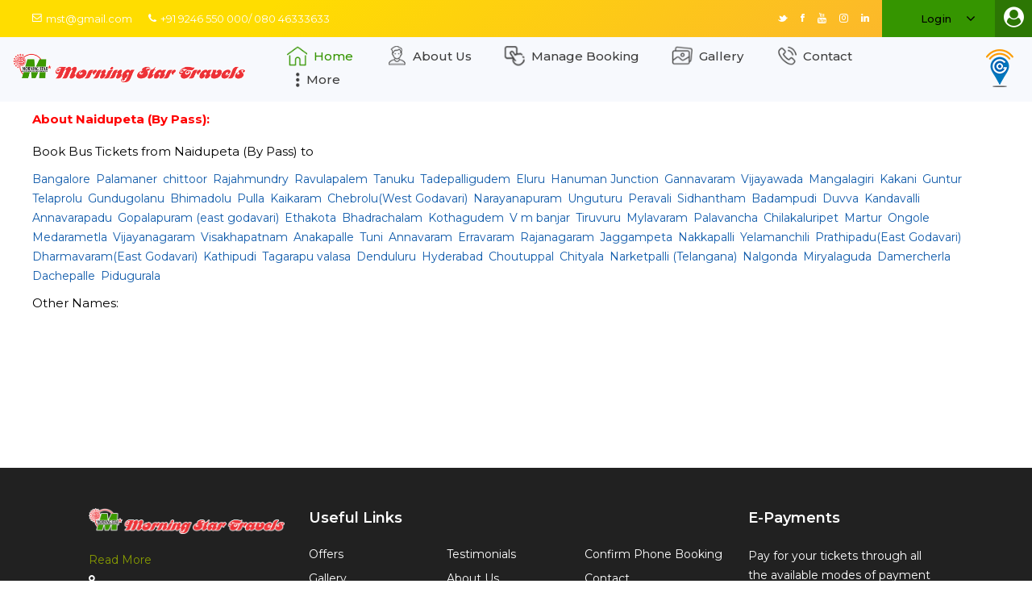

--- FILE ---
content_type: text/html; charset=utf-8
request_url: https://www.morningstartravels.in/bus-travel/cms_theme_mst/book-tickets-online/9/Book-Naidupeta%20(By%20Pass)-Bus-Tickets
body_size: 74648
content:
<!DOCTYPE html>
<html lang="en">
  <head>
    <link rel="amphtml" href="http://www.morningstartravels.in/bus-travel/cms_theme_mst/book-tickets-online/9/Book-Naidupeta%20(By%20Pass)-Bus-Tickets"> 
  	<link rel="shortcut icon" href="https://gst-contracts.s3.amazonaws.com/uploads/bcc/cms/asset/avatar/37121/fav-icon.png" type="image/png" />
    <meta http-equiv="Content-Type" content="text/html; charset=utf-8" />
		<title>Book Naidupeta (By Pass) Bus Tickets </title>
    <meta http-equiv="Content-Type" content="text/html; charset=_charset" />
    <meta name="author" content="" />
    <meta name="description" content="Get list of all Buses from Naidupeta (By Pass), Get list of all Buses to Naidupeta (By Pass), Online Bus tickets, Book Bus Tickets, Online reservation from morningstartravels.in" />
    <meta name="keywords" content="Book Naidupeta (By Pass) Bus Tickets, Online Bus Tickets to Naidupeta (By Pass), Naidupeta (By Pass) Bus Tickets, Online Bus Tickets from Naidupeta (By Pass)" />
    <meta name="robots" content="index,follow" />
    <meta name="distribution" content="global" />
    <meta name="rating" content="general" />
    <meta name="viewport" content="width=1024" />
      <meta property="og:type" content="website" /> 
    <meta property="og:title" content="Morning Star Travels Online Bus Ticket Booking | Morning Star Bus" 
    /> 
    <meta property="og:description" content="Morning Star Travels brings an amazing bus booking offer to all it&#39;s customers. It&#39;s 10% Paytm Cashback and flat 5% discount on online bus ticket booking. So, stop thinking and start booking. Morning Star Bus offers bus service in Hyderabad, Guntur, Bangalore, Chennai, Pondicherry, Nellore and various other cities" /> 
    <meta property="og:url" content="https://www.morningstartravels.in/" /> 
    <meta property="og:site_name" content="Morning Star Travels" /> 
    <meta name="twitter:card" content="summary" /> 
    <meta name="twitter:description" content="Morning Star Travels brings an amazing bus booking offer to all it&#39;s customers. It&#39;s 10% Paytm Cashback and flat 5% discount on online bus ticket booking. So, stop thinking and start booking. Morning Star Bus offers bus service in Hyderabad, Guntur, Bangalore, Chennai, Pondicherry, Nellore and various other cities" /> 
    <meta name="twitter:title" content="Morning Star Travels Online Bus Ticket Booking | Morning Star Bus" 
    /> 
     <link href="https://fonts.googleapis.com/css?family=Poppins:100,100i,200,200i,300,300i,400,400i,500,600,700,700i,800,800i,900" rel="stylesheet">
     <link media="all" rel="stylesheet" href="https://maxcdn.bootstrapcdn.com/font-awesome/4.7.0/css/font-awesome.min.css">
    <link rel="stylesheet" href="//cdn-css1-cf-ind.ticketsimply.net/assets/jquery-lib-8bb7aec31c5e88586131e0daba57fce82267cc8579ff71b08fadf7562731b1e4.css" media="all" />

  	<link rel="stylesheet" href="//cdn-css2-cf-ind.ticketsimply.net/assets/print-46dff0de2f693febb99722d5098a086f866c9e471a898483e67be79b9081525d.css" media="print" />


    <!-- DNS prefetch -->
<link rel="dns-prefetch" href="//cdn-css0-cf-ind.ticketsimply.net" /><link rel="dns-prefetch" href="//cdn-css1-cf-ind.ticketsimply.net" /><link rel="dns-prefetch" href="//cdn-css2-cf-ind.ticketsimply.net" /><link rel="dns-prefetch" href="//cdn-js0-cf-ind.ticketsimply.net" /><link rel="dns-prefetch" href="//cdn-js1-cf-ind.ticketsimply.net" /><link rel="dns-prefetch" href="//cdn-js2-cf-ind.ticketsimply.net" /><link rel="dns-prefetch" href="//cdn-assets0-cf-ind.ticketsimply.net" /><link rel="dns-prefetch" href="//cdn-assets1-cf-ind.ticketsimply.net" /><link rel="dns-prefetch" href="//cdn-assets2-cf-ind.ticketsimply.net" />


<script>
if (!Array.prototype.indexOf)
{
  Array.prototype.indexOf = function(elt /*, from*/)
  {
    var len = this.length;

    var from = Number(arguments[1]) || 0;
    from = (from < 0)
         ? Math.ceil(from)
         : Math.floor(from);
    if (from < 0)
      from += len;

    for (; from < len; from++)
    {
      if (from in this &&
          this[from] === elt)
        return from;
    }
    return -1;
  };
}
</script>
<meta name="csrf-param" content="authenticity_token" />
<meta name="csrf-token" content="UPmeFv_O_pYqUYMxVqTm-WoyAUOYgQ2_zEmf_hm92Gl8uN-lfcWQrIQDKmxo2xohwUKo57bgQEZvv7GbLxEatA" />
<script src="//cdn-js2-cf-ind.ticketsimply.net/assets/jquery-lib-e4fc29cbf74415ace6ff64a24945e2aa053dca7fd83576e837f0ddc247d67631.js"></script>

    <link rel="stylesheet" href="//cdn-css0-cf-ind.ticketsimply.net/assets/bootstrap_public_www/admin_index-5b6e177c7a67c915bdb461d24150ce237d981ad151e0a51b60f4959f05be1a4e.css" media="screen" />
    <script src="//cdn-js2-cf-ind.ticketsimply.net/assets/public_app-8aa8e4247ead50b38ae7d9fb5d9dfa13e0056b4f523d00357596012743c501bb.js"></script>  
  

<script>

function generatePincodeForm(){
  var html = ""
  var type ='"pincode_no"'
  customer_state_value =''
      customer_city_value=''
      customer_pin_value=''
      var pincode_mandatory = false 
      html='<h5 class="ps-header col-md-12" style="padding: 0px 0px 3px;"><b>Please Enter Your Residential Location Details</b><a href="javascript:void(0)" style="padding-left:10px" data-toggle="tooltip" data-placement="top" data-container="body" class="fa fa-question-circle" title= "As per the Govt new Gst Rule-46 passengers are mandated to provide their residential State, City and Pincode details for the Bookings."  tabindex="-1" alt="Info"></a></h5>'
      html += "<input class='col-md-3 form-control input-sm enter-key' type='text' maxlength='6' value='"+ customer_pin_value +"'placeholder='Pin code' name='customer[pin_code]' id='customer_pin_code' onkeypress='return isNumber(event)', onchange='return changeState(this.value,"+type+");' data-pas-other-field='pincode' required ="+ pincode_mandatory +">&nbsp;"
      var state_mandatory = true 
      html += "<select class='form-control input-sm enter-key col-md-3'name='customer_state_key' id='customer_state_key' required ="+ state_mandatory +">"
      html += "<option value=''>Please select a State</option>"
      options = [["Andaman And Nicobar Islands","Andaman And Nicobar Islands"],["Andhra Pradesh","Andhra Pradesh"],["Arunachal Pradesh","Arunachal Pradesh"],["Assam","Assam"],["Bihar","Bihar"],["Chandigarh","Chandigarh"],["Chhattisgarh","Chhattisgarh"],["Delhi","Delhi"],["Goa","Goa"],["Gujarat","Gujarat"],["Haryana","Haryana"],["Himachal Pradesh","Himachal Pradesh"],["Jammu And Kashmir","Jammu And Kashmir"],["Jharkhand","Jharkhand"],["Karnataka","Karnataka"],["Kerala","Kerala"],["Ladakh","Ladakh"],["Lakshadweep","Lakshadweep"],["Madhya Pradesh","Madhya Pradesh"],["Maharashtra","Maharashtra"],["Manipur","Manipur"],["Meghalaya","Meghalaya"],["Mizoram","Mizoram"],["Nagaland","Nagaland"],["Odisha","Odisha"],["Puducherry","Puducherry"],["Punjab","Punjab"],["Rajasthan","Rajasthan"],["Sikkim","Sikkim"],["Tamil Nadu","Tamil Nadu"],["Telangana","Telangana"],["The Dadra And Nagar Haveli And Daman And Diu","The Dadra And Nagar Haveli And Daman And Diu"],["Tripura","Tripura"],["Uttar Pradesh","Uttar Pradesh"],["Uttarakhand","Uttarakhand"],["West Bengal","West Bengal"]]
      for (i=0; i<options.length; i++) {
        html += "<option value='"+options[i][0]+"'>"+options[i][0]+"</option>" 
      }
      html +="</select>&nbsp;"
      var city_mandatory = false
      html += "<input class='form-control input-sm enter-key col-md-3' type='text' maxlength='16' placeholder='City' name='customer_city_key' id='customer_city_key' data-pas-other-field='city' value ='"+ customer_city_value +"'required ="+ city_mandatory +">&nbsp;"
      $("#passenger_details_with_pincode").html(html)
}	

var locale_global = 'en';
var convert_money_for_spanish = 'false'
var convert_money_for_indonesia = "false"
var currency_symbol = "₹"
var passenger_category_fare_index_list = ["1", "3", "7", "10", "13", "16", "19", "22", "25","28","31","34"];
var passenger_category_cmsn_index_list = ["2", "4", "8", "11", "14", "17","20", "23", "26","29","32","35"];
var passenger_category_tieup_index_list = ["5", "6", "9", "12", "15", "18","21", "24", "27","30","33","36"];
// TODO31
// function onload_banner() {
//   $$("#body")[0].insert({ top: $('#new_updates_div').innerHTML });
// }
// function hide_banner(){
//   $('#alert_banner').hide();
// }
//window.onload = onload_banner;

	window.inactiveCount = 0;
	window.inactiveSecondsCount = 900;

	function closeInactive(){
	  if( document.visibilityState === "hidden" ){
	    inactiveCount += 1
	    if( inactiveCount == inactiveSecondsCount ){
	      window.close();
	    }
	  } else if ( document.visibilityState === "visible" ){
	    inactiveCount = 0
	  }
	  setTimeout(function(){
	    closeInactive();
	  }, 1000);
	}


</script>

<!-- // Ajax form submit is not working in rails5,so added below code -->
	<meta name="csrf-param" content="authenticity_token" />
<meta name="csrf-token" content="Jwv2VIZd5_ZnIxk0JKwe56Sp9eG4UKF4vG3eKDRKtgELSrfnBFaJzMlxsGka0-I_D9lcRZYx7IEfm_BNAuZ03A" />
<link rel="canonical" href="http://www.morningstartravels.in/bus-travel/cms_theme_mst/book-tickets-online/9/Book-Naidupeta%20(By%20Pass)-Bus-Tickets">
  <script src="//cdn-js2-cf-ind.ticketsimply.net/assets/locale/ts_l10n_en-212e2c104ebdddd1ef5b34c75553f50878d2df5018fea8b1edb6c297361ab936.js"></script>


<script type="text/javascript">
   // var BTX_DATE_FORMAT = 'Y/m/d'; // '%d/%m/%Y';
   // var BTX_DATETIME_FORMAT = 'Y/m/d ' + 'H:i:s A'; // '%d/%m/%Y %I:%M:%S %p';
   var current_date_format = '%d/%m/%Y'
   var setting_date_format = 'd/m/Y'
</script>

<!-- Using Yahoo UI library:: Hack for IE fixed select box width -->
<!--[if gte IE 5]>
	<script src="/assets/common_app/yahoo_ui_selectbox_width_hack/yahoo_2_0_0_b3.js" type="text/javascript"></script>
	<script src="/assets/common_app/yahoo_ui_selectbox_width_hack/event_2_0_0_b3.js" type="text/javascript"></script>
	<script src="/assets/common_app/yahoo_ui_selectbox_width_hack/dom_2_0_2_b3.js" type="text/javascript"></script>
	<script src="/assets/common_app/yahoo_ui_selectbox_width_hack/ie_select_width_fix.js" type="text/javascript"></script> 
<![endif]-->

<!--[if IE]>
<![endif]-->
<!--[if IE 7]>
    <link rel="stylesheet" href="//cdn-css1-cf-ind.ticketsimply.net/assets/bootstrap_public_www/ie7-88558980b0543ad37c1e55beca18efb8937e870da7b4ecd217e22d43e5781008.css" media="all" />
    <link rel="stylesheet" href="//cdn-css2-cf-ind.ticketsimply.net/assets/bootstrap_public_www/font-awesome-ie7-082240f395e1d501780a7ce99975fa60731f1e4f740d6d2374ad1dc0d59e0e04.css" media="all" />
<![endif]-->
<!--[if IE 8]>
  <link rel="stylesheet" href="//cdn-css0-cf-ind.ticketsimply.net/assets/bootstrap_public_www/ie8-a9b5e12828dee8b690a8e12c79656afd44cce82e8c66cdcd7595563d18734b0c.css" media="all" />
<![endif]-->
<script type='text/javascript'> var customerId='IC409261';</script>

<style>
	#tw_content .input-group{
		display: block !important;
	}
</style>
<script type="text/javascript">
var rumMOKey='a5d01450840a82badb0343e08b6551b2';(function(){if(window.performance && window.performance.timing && window.performance.navigation) {var site24x7_rum_beacon=document.createElement('script');site24x7_rum_beacon.async=true;site24x7_rum_beacon.setAttribute('src','//static.site24x7rum.com/beacon/site24x7rum-min.js?appKey='+rumMOKey);document.getElementsByTagName('head')[0].appendChild(site24x7_rum_beacon);}})(window)
</script>
 <!-- TODO31 -->
<link rel="stylesheet" href="//cdn-css1-cf-ind.ticketsimply.net/assets/bootstrap_public_default/admin_index-684723ab1e3e2b1d0a754a8b02d742df13cecc27000d4439bf7059409da2a1c2.css" media="all" />
<!-- <link rel="stylesheet" href="https://cdnjs.cloudflare.com/ajax/libs/font-awesome/4.5.0/css/font-awesome.css" /> -->

  <link rel="stylesheet" href="//cdn-css1-cf-ind.ticketsimply.net/assets/cms_theme_mst/stylesheets/global-bcd74eba789dccc3878b35ee24ad4e31c497378202e13e12a4f3d8f5292265b7.css" media="screen" />
  <link rel="stylesheet" href="//cdn-css0-cf-ind.ticketsimply.net/assets/cms_theme_mst/stylesheets/listnav-0859343705d21ee006c703b0c660fb8f21c3b7f739fff8c5927800905757425c.css" media="screen" />
  <script src="//cdn-js1-cf-ind.ticketsimply.net/assets/cms_theme_mst/javascripts/jquery-listnav-6c414b11da6fa5e3b2e2da1690da75c6b1127b2df0c6fcb0375a2db62ba1eebc.js"></script>  
<link rel="stylesheet" href="//cdn-css1-cf-ind.ticketsimply.net/assets/cms_theme_mst/stylesheets/font-awesome-5-2ee73acb89bda82164c0d8bb716f6df780830d140dea45fa1c75f203609698b7.css" media="screen" />
    <!--[if lte IE 6]>
      <style type="text/css">
      	#body-content #left_bar { border:2px solid #eee; width:172px; margin-right:0; }
      	#body-content div.right_bar { position:relative; top:0px; right:0px; margin:0px; width:746px; }
        .tcell { 	font-size:10px; font-weight:bold; height:27px; width:35px; }
		#ts_pub_nav ul {margin-left: 370px;}
		.ubercolortabs ul {margin: 29px 0 0 3px;    padding: 0;}
        /*#main-content #search-results { font-family:Tahoma; margin-left:10px; width:500px;  }*/
      </style>
    <![endif]-->

    <!--[if IE 7]>
      <style type="text/css">
        #body-content div.right_bar { position:relative; top:0px; right:0; margin:0px; width:735px; }
        .tcell { 	font-size:10px; font-weight:bold; height:27px; width:35px; }
        /*#body-content div.right_bar { width:746px; }*/
        .clearfix {clear: both; height: 40px;}
		#agent {  margin-top: -98px;    position: relative;    right: 10px;    text-align: center;    top: 7px;}
      </style>
    <![endif]-->
    <script type="text/javascript">
/*schedule & source to destination page*/
function initDatePickers( minDate, dateFormat ){
    $("#searchbus_depart").datepicker({
    minDate: new Date(),
    dateFormat : dateFormat,
  });
  $("#searchbus_depart").datepicker("option", "minDate", minDate);
}
</script>
    
      <script>
    (function(i,s,o,g,r,a,m){i['GoogleAnalyticsObject']=r;i[r]=i[r]||function(){
    (i[r].q=i[r].q||[]).push(arguments)},i[r].l=1*new Date();a=s.createElement(o),
    m=s.getElementsByTagName(o)[0];a.async=1;a.src=g;m.parentNode.insertBefore(a,m)
    })(window,document,'script','//www.google-analytics.com/analytics.js','ga');
    ga('create', 'UA-108747330-1', 'auto');
    ga('send', 'pageview');
  </script>
  <script type='application/ld+json'> 
    {
      "@context": "http://www.schema.org",
      "@type": "WebSite",
      "name": " Morning Star Travels",
      "alternateName": " Morning Star Travels",
      "url": "http://www.morningstartravels.in/"
    }
   </script> 

    <style type="text/css">
table td,
table th {
    text-align: center;
}
iframe,
img{
    max-width: 100%;
}
a,
abbr,
acronym,
address,
applet,
b,
big,
blockquote,
body,
caption,
center,
fieldset,
font,
form,
h1,
h2,
h3,
h4,
h5,
h6,
html,
i,
iframe,
label,
li,
ol,
table,
tbody,
td,
tfoot,
th,
thead,
tr,
tt,
ul {
    background: 0 0;
    border: 0;
    margin: 0;
    outline: 0;
    padding: 0;
    vertical-align: baseline;
}

body,
pre {
    background-color: #fff;
}

a img,
table {
    border: none;
}

ol,
pre,
ul {
    margin: 15px 0;
}

del {
    text-decoration: line-through;
}

table {
    border-collapse: collapse;
    border-spacing: 0;
    vertical-align: middle;
    width: 100%;
}

table th {
    border: 0;
    padding: 5px 7px;
}

table td {
    padding: 5px 10px;
}
img {
    height: auto;
}

.clearfix:after,
.clearfix:before {
    content: " ";
    display: table;
}

.clear:after {
    clear: both;
    content: "";
    display: block;
}

html {
    overflow-y: scroll!important;
}

body {
    font-family: Poppins, sans-serif;
    font-size: 14px;
    line-height: 1.714285714285714em;
    font-weight: 400;
    color: #505050;
    overflow-x: hidden!important;
    -webkit-font-smoothing: antialiased;
}

h1 {
    font-size: 65px;
    line-height: 1.092307692307692em;
    font-weight: 600;
}

h2 {
    font-size: 40px;
    line-height: 1.15em;
    font-weight: 600;
}

h3 {
    font-size: 30px;
    line-height: 1.2em;
    font-weight: 600;
}

h4 {
    font-size: 22px;
    line-height: 1.272727272727273em;
    font-weight: 600;
}

blockquote>*,
h1 a,
h2 a,
h3 a,
h4 a,
h5 a,
h6 a {
    font-family: inherit;
    letter-spacing: inherit;
    text-transform: inherit;
}

h5 {
    font-size: 18px;
    line-height: 1.333333333333333em;
    font-weight: 600;
}

h6 {
    font-size: 14px;
    line-height: 1.428571428571429em;
    font-weight: 600;
}

h1,
h2,
h3,
h4,
h5,
h6 {
    color: #212121;
    margin: 25px 0;
}

h1 a,
h2 a,
h3 a,
h4 a,
h5 a,
h6 a {
    color: inherit;
    font-size: inherit;
    font-weight: inherit;
    font-style: inherit;
    line-height: inherit;
}

a:hover,
h1 a:hover,
h2 a:hover,
h3 a:hover,
h4 a:hover,
h5 a:hover,
h6 a:hover,
p a:hover {
    color: #359500;
}

a,
p a {
    color: #212121;
    text-decoration: none;
    -webkit-transition: color .2s ease-out;
    -moz-transition: color .2s ease-out;
    transition: color .2s ease-out;
}

p {
    margin: 10px 0;
}

input[type=submit] {
    -webkit-appearance: none;
}

ol,
ul {
    list-style-position: inside;
}

ol ol,
ol ul,
ul ol,
ul ul {
    margin: 0;
    padding: 0 0 0 15px;
}

table tbody tr,
table thead tr {
    border: 1px solid #d4d3d3;
}

table tbody th {
    border-right: 1px solid #d4d3d3;
}
.sticky {
    opacity: 1;
}

.qodef-full-width {
    z-index: 100;
    position: relative;
}
.qodef-vertical-align-containers .qodef-position-left-inner,
.qodef-vertical-align-containers .qodef-position-right-inner {
    display: inline-block;
    vertical-align: middle;
}
.qodef-grid {
    margin: 0 auto;
    width: 1100px;
}

.qodef-vertical-align-containers {
    position: relative;
    width: 100%;
    height: 100%;
    padding: 0 20px;
    box-sizing: border-box;
}
.qodef-owl-slider .owl-carousel .owl-item img,
.qodef-parallax-row-holder {
    -webkit-transform: translateZ(0);
}
.qodef-vertical-align-containers .qodef-position-left {
    position: relative;
    height: 100%;
    float: left;
    z-index: 2;
}
.qodef-vertical-align-containers .qodef-position-right {
    position: relative;
    height: 100%;
    float: right;
    text-align: right;
    z-index: 2;
        cursor: pointer;
}

.qodef-vertical-align-containers .qodef-position-right.qodef-has-widget .qodef-position-right-inner {
    height: 100%;
}

.qodef-vertical-align-containers .qodef-position-left:before,
.qodef-vertical-align-containers .qodef-position-right:before {
    content: "";
    height: 100%;
    display: inline-block;
    vertical-align: middle;
    margin-right: 0;
}
.qodef-no-space .qodef-outer-space {
    margin: 0;
}

.qodef-no-space .qodef-outer-space .qodef-item-space {
    padding: 0;
    margin: 0;
}

.qodef-no-space.qodef-disable-bottom-space{
    margin-bottom: 0;
}
.qodef-tiny-space .qodef-outer-space {
    margin: 0 -3px;
}

.qodef-tiny-space .qodef-outer-space .qodef-item-space {
    padding: 0 3px;
    margin: 0 0 6px;
}

.qodef-tiny-space.qodef-disable-bottom-space {
    margin-bottom: -6px;
}
.qodef-small-space .qodef-outer-space {
    margin: 0 -10px;
}

.qodef-small-space .qodef-outer-space .qodef-item-space {
    padding: 0 10px;
    margin: 0 0 20px;
}

.qodef-small-space.qodef-disable-bottom-space {
    margin-bottom: -20px;
}
.qodef-normal-space .qodef-outer-space {
    margin: 0 -15px;
}

.qodef-normal-space .qodef-outer-space .qodef-item-space {
    padding: 0 15px;
    margin: 0 0 30px;
}

.qodef-normal-space.qodef-disable-bottom-space {
    margin-bottom: -30px;
}
.qodef-medium-space .qodef-outer-space {
    margin: 0 -20px;
}

.qodef-medium-space .qodef-outer-space .qodef-item-space {
    padding: 0 20px;
    margin: 0 0 40px;
}

.qodef-medium-space.qodef-disable-bottom-space {
    margin-bottom: -40px;
}

.qodef-grid-list .qodef-item-space {
    position: relative;
    display: inline-block;
    /*width: 100%;*/
    vertical-align: top;
    box-sizing: border-box;
    margin-top:30px;
}


.qodef-grid-col-3:after,
.qodef-grid-col-3:before,
.qodef-grid-row:after,
.qodef-grid-row:before {
    content: " ";
    display: table;
}

.qodef-grid-list:not(.qodef-one-columns) .qodef-item-space {
    float: left;
}

.qodef-grid-list.qodef-one-columns .qodef-item-space,
.qodef-grid-list.qodef-one-columns .qodef-masonry-grid-sizer {
    width: 100%;
}
.qodef-grid-row {
    margin-left: -15px;
    margin-right: -15px;
}

.qodef-grid-row:after {
    clear: both;
}
.qodef-grid-col-3 {
    min-height: 1px;
    padding-left: 15px;
    padding-right: 15px;
    position: relative;
    box-sizing: border-box;
}
.qodef-grid-col-3 {
    float: left;
    width: 25%;
}

.qodef-grid-col-3:after {
    clear: both;
}

@media only screen and (max-width:1024px) {
    .qodef-grid-col-3 {
        width: 100%;
        float: none;
    }
}
.qodef-grid-col-6 {
    position: relative;
    float: left;
    width: 50%;
    min-height: 1px;
    padding-left: 15px;
    padding-right: 15px;
    box-sizing: border-box;
}

.qodef-grid-col-6:after,
.qodef-grid-col-6:before {
    content: " ";
    display: table;
}

.qodef-grid-col-6:after {
    clear: both;
}

@media only screen and (max-width:1024px) {
    .qodef-grid-col-6 {
        width: 100%;
        float: none;
    }
}


.widget {
    margin: 0 0 35px;
}
.widget .qodef-widget-title {
    margin: 0 0 14px;
}
.widget ul {
    padding: 0;
    margin: 0;
    list-style: none;
}
.widget ul li {
    margin: 0 0 10px;
}
.widget ul li:last-child {
    margin: 0;
}
.widget.widget_text img {
    display: block;
}
.widget.widget_media_image {
    margin-bottom: 20px;
}
.widget.widget_media_image .qodef-widget-title {
    margin-bottom: 32px;
}
.widget.widget_media_image a,
.widget.widget_media_image img {
    display: block;
}
.widget.qodef-blog-list-widget .qodef-widget-title {
    margin-bottom: 29px;
}
.qodef-top-bar .widget {
    margin: 0;
}
.qodef-page-footer .qodef-icon-widget-holder {
    width: 100%;
    color: #fff;
}
.qodef-page-footer .qodef-icon-widget-holder:hover {
    color: #359500;
}
.qodef-page-footer .qodef-icon-widget-holder .icon_mail_alt {
    margin-top: -3px;
}
.qodef-page-footer .widget {
    margin-bottom: 25px;
    color: #b1b2b2;
}
.qodef-page-footer .widget.qodef-blog-list-widget .qodef-post-title {
    color: #a9a9a9;
    font-weight: 400;
}
.qodef-page-footer .widget.qodef-blog-list-widget .qodef-post-title a {
    color: inherit;
}
.qodef-page-footer .widget.qodef-blog-list-widget .qodef-post-title a:hover {
    color: #359500;
}
.qodef-page-footer .widget.qodef-blog-list-widget .qodef-post-info-date a {
    color: #fff;
}
.qodef-page-footer .widget.qodef-blog-list-widget .qodef-post-info-date a:hover {
    color: #359500;
}
.qodef-page-footer .widget.widget_media_image {
    margin-bottom: 20px;
}
.qodef-page-footer .widget:last-child {
    margin: 0!important;
}
.qodef-page-footer .widget .qodef-widget-title {
    color: #fff;
    margin: 0 0 23px;
}
.qodef-page-footer .widget a {
    color: #fff;
}
.qodef-page-footer .widget a:hover {
    color: #359500;
}
.qodef-page-footer .qodef-footer-bottom-holder .widget_text a {
    color: #fff;
}
.qodef-page-footer .qodef-footer-bottom-holder .widget_text a:hover {
    color: #359500;
}
.qodef-top-bar a {
    color: #fff;
}
.qodef-top-bar a:hover {
    color: #359500;
}
.qodef-top-bar .qodef-icon-widget-holder {
    color: #fff;
    margin-left: 20px;
}
.qodef-top-bar .qodef-icon-widget-holder .qodef-icon-element,
.qodef-top-bar .qodef-icon-widget-holder:hover .qodef-icon-text {
    color: #ffffff;
}
.qodef-top-bar .qodef-icon-widget-holder .icon_mail_alt {
    margin-top: -3px;
}
.qodef-top-bar .widget {
    display: inline-block;
    vertical-align: middle;
    margin: 0;
}
.qodef-top-bar .widget p,
.qodef-top-bar .widget.widget_text {
    margin: 0;
}

.widget_icl_lang_sel_widget {
    position: relative;
    display: inline-block;
    vertical-align: middle;
}

.widget_icl_lang_sel_widget img {
    position: relative;
    display: inline-block!important;
    vertical-align: middle;
    top: -1px;
    padding-right: 6px;
}

.widget_icl_lang_sel_widget .wpml-ls-legacy-dropdown{
    position: relative;
    display: inline-block;
    vertical-align: middle;
    width: 200px;
    text-align: left;
    box-sizing: border-box;
}

.widget_icl_lang_sel_widget .wpml-ls-legacy-dropdown:hover .wpml-ls-sub-menu {
    padding: 14px 20px 14px 42px;
    height: auto;
    visibility: visible;
    -webkit-transition-delay: 0s;
    -moz-transition-delay: 0s;
    transition-delay: 0s;
}

.widget_icl_lang_sel_widget .wpml-ls-legacy-dropdown:hover .wpml-ls-sub-menu .wpml-ls-item {
    -webkit-transition: .2s .1s;
    -moz-transition: .2s .1s;
    transition: .2s .1s;
    opacity: 1;
}

.widget_icl_lang_sel_widget .wpml-ls-legacy-dropdown .wpml-ls-item-legacy-dropdown{
    padding: 0;
    margin: 0;
}

.widget_icl_lang_sel_widget .wpml-ls-legacy-dropdown .wpml-ls-item-toggle{
    position: relative;
    display: block;
    padding: 9px 20px;
    color: #212121;
    background-color: #fff;
    border: 1px solid #d4d3d3;
    box-sizing: border-box;
}

.widget_icl_lang_sel_widget .wpml-ls-legacy-dropdown .wpml-ls-item-toggle:hover{
    color: #359500;
}

.widget_icl_lang_sel_widget .wpml-ls-legacy-dropdown .wpml-ls-item-toggle:after{
    content: '\33';
    position: absolute;
    top: calc(50% - 8px);
    right: 20px;
    display: block;
    font: normal normal normal 14px/1 FontAwesome;
    font-size: 18px;
    line-height: 1;
    content: "\f107";
}

.widget_icl_lang_sel_widget .wpml-ls-legacy-dropdown .wpml-ls-sub-menu {
    position: absolute;
    top: 100%;
    left: 0;
    width: 100%;
    padding: 0 20px 0 42px;
    margin: 0;
    list-style: none;
    background-color: #359500;
    box-shadow: 0 3px 13px 0 rgba(0, 0, 0, .03);
    border-top: 0;
    z-index: 10;
    height: 0;
    visibility: hidden;
    box-sizing: border-box;
    -webkit-transition: .2s ease-out;
    -moz-transition: .2s ease-out;
    transition: .2s ease-out;
}

.widget_icl_lang_sel_widget .wpml-ls-legacy-dropdown .wpml-ls-sub-menu .wpml-ls-item{
    display: block;
    width: 100%;
    margin: 0;
    padding: 0;
    opacity: 0;
    -webkit-transition: 0s;
    -moz-transition: 0s;
    transition: 0s;
}

.widget_icl_lang_sel_widget .wpml-ls-legacy-dropdown .wpml-ls-sub-menu .wpml-ls-item a{
    display: block;
    padding: 7px 0;
}
.qodef-top-bar .widget_icl_lang_sel_widget .wpml-ls-legacy-dropdown {
    width: 140px;
    text-transform: capitalize;
}

.qodef-top-bar .widget_icl_lang_sel_widget .wpml-ls-legacy-dropdown .wpml-ls-item-toggle {
    padding: 0;
    font-size: 13px;
    line-height: 46px;
    letter-spacing: .01em;
    font-weight: 500;
    text-align: center;
    color: #fff;
    background-color: #359500;
    border: 0;
    text-indent: -6px;
}

.qodef-top-bar .widget_icl_lang_sel_widget .wpml-ls-legacy-dropdown .wpml-ls-item-toggle:after{
    right: 24px;
}

.qodef-top-bar .widget_icl_lang_sel_widget .wpml-ls-legacy-dropdown .wpml-ls-sub-menu .wpml-ls-item a {
    font-size: 13px;
    line-height: 24px;
    font-weight: 500;
    letter-spacing: .01em;
    color: #fff;
}

.qodef-top-bar .widget_icl_lang_sel_widget .wpml-ls-legacy-dropdown .wpml-ls-sub-menu .wpml-ls-item a span {
    position: relative;
}

.qodef-top-bar .widget_icl_lang_sel_widget .wpml-ls-legacy-dropdown .wpml-ls-sub-menu .wpml-ls-item a span:after{
    content: '';
    position: absolute;
    left: 0;
    bottom: 0;
    height: 2px;
    width: 0;
    background-color: currentColor;
    -webkit-transition: width .3s ease-out;
    -moz-transition: width .3s ease-out;
    transition: width .3s ease-out;
}

.qodef-top-bar .widget_icl_lang_sel_widget .wpml-ls-legacy-dropdown .wpml-ls-sub-menu .wpml-ls-item a:hover span:after{
    width: 100%;
}
.qodef-blog-list-holder.qodef-bl-simple .qodef-post-image {
    display: table-cell;
    vertical-align: top;
    width: 136px;
}
.qodef-blog-list-holder.qodef-bl-simple .qodef-bli-content {
    display: table-cell;
    vertical-align: top;
    width: auto;
    padding-left: 25px;
}
.qodef-blog-list-holder .qodef-post-title {
    margin: 0;
}
.qodef-blog-list-holder.qodef-bl-simple .qodef-post-excerpt-holder {
    margin-top: 15px;
}
.qodef-blog-list-holder.qodef-bl-simple .qodef-bli-info {
    margin-top: 19px;
}
.qodef-blog-list-holder .qodef-bli-info>* {
    position: relative;
    display: inline-block;
    vertical-align: top;
    margin-right: 20px;
    color: #212121;
    font-size: 14px;
    line-height: 1.428571428571429em;
    font-weight: 600;
}
.qodef-page-footer {
    z-index: 100;
    box-sizing: border-box;
}
.qodef-page-footer .qodef-footer-top-holder {
    position: relative;
    display: inline-block;
    width: 100%;
    vertical-align: middle;
    background-color: #212121;
    border-top: 0 solid #d4d3d3;
    box-sizing: border-box;
}
.qodef-page-footer .qodef-footer-top-holder .qodef-footer-top-alignment-left {
    text-align: left;
    margin-bottom: 25px;
    color: #fff;
}
.qodef-page-footer .qodef-footer-top-holder .qodef-footer-top-inner {
    box-sizing: border-box;
}
.qodef-page-footer .qodef-footer-top-holder .qodef-footer-top-inner.qodef-full-width {
    padding: 50px 110px 78px;
}
.qodef-page-footer .qodef-footer-bottom-holder {
    position: relative;
    display: inline-block;
    width: 100%;
    vertical-align: middle;
    background-color: #212121;
    border-top: 0 solid #d4d3d3;
    box-sizing: border-box;
}
.qodef-page-footer .qodef-footer-bottom-holder .qodef-footer-bottom-inner {
    box-sizing: border-box;
}
.qodef-page-footer .qodef-footer-bottom-holder .qodef-footer-bottom-inner.qodef-grid {
    padding: 12px 0;
}
.qodef-page-footer .qodef-footer-bottom-holder .qodef-footer-bottom-inner.qodef-full-width {
    padding: 12px 40px;
}
.qodef-logo-wrapper {
    display: inline-block;
    vertical-align: middle;
    line-height: 1;
}
.qodef-logo-wrapper a {
    position: relative;
    display: inline-block;
    vertical-align: top;
    max-width: 100%;
}
.qodef-logo-wrapper a img {
    width: 100%;
    -webkit-transition: opacity .2s ease;
    -moz-transition: opacity .2s ease;
    transition: opacity .2s ease;
}
.qodef-logo-wrapper a img.qodef-normal-logo {
    opacity: 1;
}
.qodef-logo-wrapper a img.qodef-dark-logo {
    opacity: 0;
    -webkit-transform: translateY(-100%);
    -moz-transform: translateY(-100%);
    transform: translateY(-100%);
}
.qodef-logo-wrapper a img.qodef-light-logo {
    opacity: 0;
    -webkit-transform: translateY(-200%);
    -moz-transform: translateY(-200%);
    transform: translateY(-200%);
}
.qodef-search-page-holder,
.qodef-search-page-holder .qodef-search-page-form,
.qodef-top-bar {
    width: 100%;
    vertical-align: middle;
    position: relative;
}
.qodef-top-bar {
    display: inline-block;
    height: 46px;
    font-size: 13px;
    line-height: 1;
    color: #fff;
    background-color: #fbb034;
    background-image: linear-gradient(315deg, #fbb034 0%, #ffdd00 74%);
    box-sizing: border-box;
    z-index: 111;
}
.qodef-top-bar>.qodef-vertical-align-containers {
    padding: 0 0 0 20px;
}
.qodef-top-bar .qodef-vertical-align-containers .qodef-position-left:before,
.qodef-top-bar .qodef-vertical-align-containers .qodef-position-right:before {
    display: none;
}
.qodef-top-bar .qodef-vertical-align-containers .qodef-position-left-inner,
.qodef-top-bar .qodef-vertical-align-containers .qodef-position-right-inner {
    display: -webkit-flex;
    display: flex;
    height: 100%;
    -webkit-align-items: center;
    align-items: center;
}
.qodef-top-bar .qodef-grid {
    height: 100%;
}
.qodef-top-bar .qodef-grid .qodef-vertical-align-containers {
    padding-left: 0;
    padding-right: 0;
}
.qodef-icon-widget-holder,
.qodef-icon-widget-holder>*{
    position: relative;
    display: inline-block;
    vertical-align: middle;
}
.widget.qodef-custom-font-widget,
.widget.qodef-custom-font-widget>* {
    margin: 0;
}
.qodef-icon-widget-holder {
    margin: 0;
}
.qodef-icon-widget-holder>* {
    color: inherit;
    font-size: inherit;
    line-height: inherit;
    font-style: inherit;
    font-weight: inherit;
    letter-spacing: inherit;
    text-transform: inherit;
}
.qodef-icon-widget-holder .qodef-icon-text {
    padding: 0 0 0 5px;
}

.qodef-icon-widget-holder .qodef-icon-text.qodef-no-icon {
    padding: 0;
}
.qodef-social-icon-widget-holder {
    position: relative;
    display: inline-block;
    vertical-align: middle;
    margin: 0;
    font-size: 13px;
    margin: 0 16px 0 0;
}
.qodef-social-icon-widget-holder .qodef-social-icon-widget {
    color: inherit;
    line-height: inherit;
    font-size: inherit;
    font-style: inherit;
    font-weight: inherit;
    letter-spacing: inherit;
}


.list-arrow li{
    width:33.3%;
    float: left;
}
.text-center{
    text-align: center;
}
.qodef-page-footer .qodef-footer-top-holder .qodef-footer-top-inner.qodef-full-width{
    border-bottom: 1px solid #424242;
}

.header-bottom{
    position: relative;
    display: inline-block;
    width: 100%;
    vertical-align: middle;
    margin: 0;
    padding: 0;
    z-index: 110;
    box-sizing: border-box;
    background: #fff;
    line-height: 75px;
    height: 80px;
}
.wrapper{
    position: relative;
    margin:auto !important;
}
.header-bottom ul li a {
    display: inline-block;
    width: 100%;
    vertical-align: top;
    line-height: 25px;
    box-sizing: border-box;

    font-family: 'Montserrat', sans-serif;
    font-weight: 500;
    border-bottom: 3px solid transparent;
    color: #3e3e3e;
    font-size: 15px;
    position: relative;
    text-decoration: none;
    text-transform: capitalize;
    -webkit-transition: all 0s;
    transition: all 0s;
    margin: 0 0 -1px;
}
.header-bottom nav>ul>li.active>a {
    color: #359500;
}
.header-bottom nav {
    position: relative;
    display: inline-block;
    vertical-align: middle;
    height: 100%;
     width: auto; 
}
.header-bottom nav>ul>li {
    position: relative;
    display: -webkit-box;
    display: -webkit-flex;
    display: -ms-flexbox;
    display: flex;
    -webkit-box-align: center;
    -webkit-align-items: center;
    -ms-flex-align: center;
    align-items: center;
    height: 100%;
    padding: 2px 0 0 34px;
    position: relative;
    margin-left: 20px;
    padding-right: 20px;
    float: left;
}
#menu-main-menu{
    margin:0;
}
.header-bottom .has_sub.active:before{
    background-image:url("//cdn-assets2-cf-ind.ticketsimply.net/assets/cms_theme_mst/images/mst-menu-icon-hover-35e793ff232fd62087022033c8f350f5a902bd3052aea01d2b85290c5a2a8bea.png")!important;
}
.header-bottom nav ul .has_sub:before {
    background-image:url("//cdn-assets2-cf-ind.ticketsimply.net/assets/cms_theme_mst/images/mst-menu-icon-ef20ad997d6cf26fcdb5304fc01b09da680aab348a2946fd28cadcd720d0b210.png");
    background-repeat: no-repeat;
    content: '';
    width: 26px;
    height: 30px;
    left: 0;
    position: absolute;
    top:2px;
    background-size: 170px;
    transition: all .5s;
}
.menu_icon2:before {
    background-position: -126px 0;
}
.menu_icon3:before {
    background-position: -96px 0;
}
.menu_icon4:before {
    background-position: -63px 0;
}
.menu_icon5:before {
    background-position: -30px 0;
}
.menu_icon6:before {
    background-position: -152px 0;
}

.header-bottom ul .has_sub:hover:before{
    background-image: url("//cdn-assets2-cf-ind.ticketsimply.net/assets/cms_theme_mst/images/mst-menu-icon-hover-35e793ff232fd62087022033c8f350f5a902bd3052aea01d2b85290c5a2a8bea.png");
    background-repeat: no-repeat;
    content: '';
    width: 26px;
    height: 30px;
    left: 0;
    position: absolute;
    top:2px;
    background-size: 170px;
    transition: all .5s;
}
.header-bottom ul .has_sub:hover a{
    color: #359500;
}
.header-bottom ul ul li a{
    color: #3e3e3e !important;
}
.header-bottom ul li.menu_icon6{
    padding: 2px 0 0 25px !important;
}

.qodef-login-opener i{
    font-size: 25px;
}








/* inner page css */
.innerpage_title{
    color: #161616;
    font-size: 42px;
    line-height: 72px !important;
    margin: 0;
    text-transform: uppercase;
}
.innerpage-header{

    background-size:cover; 
    background-repeat:no-repeat; 
    background-attachment:scroll; 
    background-position:center bottom; 
    height:250px; 
    padding-top:60px; 
    padding-bottom:145px;
}
.page-header_breadcrumbs .breadcrumbs {
    white-space: nowrap;
    text-transform: capitalize;
    letter-spacing: 0;
}
.breadcrumbs a {
    color: #e62225;
}
.page-header_breadcrumbs .divider:before {
    content: "\f105";
    font-family: 'FontAwesome';
    font-size: 16px;
    transition: all .3s ease;
    font-weight: 400;
    display: inline-block;
    vertical-align: top;
}
.page-header_breadcrumbs .divider {
    color: inherit;
    margin: 0 2.5px;
}

.about-sec, .agent-sec {
    padding-bottom: 50px;
}
.inner-page .header-bottom{
    background: #f7f9fd;
}

input:-webkit-autofill~label,
input:-webkit-autofill~.form-validation {
    color: #000!important
}



.qodef-top-bar .qodef-login-register-widget.qodef-user-not-logged-in {
    width: 46px;
    height: 100%;
    background-color: #2c7604;
    text-align: center;
}
.qodef-login-register-widget.qodef-user-not-logged-in .qodef-login-opener {
    display: flex;
    align-items: center;
    justify-content: center;
    height: 100%;
}



/* end inner page css */
#menu-main-menu ul{
    display: none;
    position: absolute;
    top: 30px;
    background: #fff;
    width: 160px;
    line-height: 24px;
    padding: 0;
    left: 0;
}
#menu-main-menu ul>li{
    padding: 5px 15px;
}
#menu-main-menu ul>li>ul{
    display: none;
    position: absolute;
    left: 100%;
}
#menu-main-menu ul li:hover a{
    color: #359500 !important;
}
#menu-main-menu li.has_sub:hover ul{
    display: block;
    list-style: none;
    text-align: left;
}
#menu-main-menu li.has_sub:hover ul ul{
    display: none;
    position: absolute;
    left: 100%;
    top: 0;
}
#menu-main-menu li{
    position: relative;
}
#menu-main-menu li ul li:hover ul{
    display: block !important;
}

#modify_search .container {
      /*width: auto;*/
    padding: 0;  
}
#modify_search{
    padding-top: 50px;
}
.schedule_container #search-form label {
    width: 100%;
    margin-bottom: 2px;
    float: left
}

.schedule_container #search-form .chosen-container {
    width: 100%!important
}

.schedule_container #search-form .chosen-container .chosen-single {
    height: 34px;
    background: #fff;
    border: 1px solid #d9d9d9
}

.schedule_container #search-form .chosen-container-single .chosen-single span {
    padding: 3px
}

.schedule_container #search-form .chosen-container-single .chosen-single div {
    background: none!important;
    border: none
}

.schedule_container #search-form .chosen-container-single .chosen-single div b {
    background-position: 0 6px
}

.schedule_container #search-form .plt2.prt2 {
    position: relative;
    padding-right: 0
}

.schedule_container #search-form .swap {
    position: absolute;
    top: 28px;
    left: -8px
}

.schedule_container #search-form #searchbus_depart {
    width: 100%!important;
    height: 34px!important;
    border: 1px solid #d9d9d9
}

.schedule_container #search-form #triptype_oneway {
    display: none
}

.schedule_container #search-form .btn-block {
    background: #47951c !important;
    border: #47951c!important;
    border-radius: 0
}

.schedule_container #search-form .chosen-container .chosen-drop {
    border: 1px solid #d9d9d9
}
#schedule_main_table {
    margin-top: 20px;
}
#searchbus_depart {
    background: transparent url(//cdn-assets2-cf-r5in.ticketsimply.net/assets/cms_theme_orange/images/cal-icon-bd6289fb01508b36feab893a5d38b1070479cca237e3b9d3e6357dfd2cc994ab.png) no-repeat 97% 41%;
    background-size: 18px
}
.qodef-page-footer .widget {
   margin-bottom: 25px;
    color: #fff; 
}
.city-content{
  padding:0 15px;
}
.city-content .city-btn{
  float: right;
  background: #359500;
  border:1px solid #359500;
  color: #fff;
  line-height: 40px;
  margin-top: -10px;
}
.city-content #list-nav li{
  margin-bottom: 15px;
  background: #fff;
  box-shadow: -1px 1px 10px 2px rgba(0,0,0,0.05);
  padding: 10px 0 10px 10px;
  line-height: 24px;
}
.city-content #list-nav{
  list-style: none;
}
.city-content #list-nav li a span:before{
  content: 'Arrow';
  background:url("//cdn-assets2-cf-ind.ticketsimply.net/assets/cms_theme_mst/images/right-arrow-fd0c1e30e4cc4bd6a578fc440346fa0ba80d539d28b1bf43bdf4155b1f09ba37.png") no-repeat center top;
  width: 40px;
  height: 20px;
  position: absolute;
  background-size: 16px;
  font-size: 0;
  top: 0;
 }
.city-content #list-nav li a span{
  position: relative;
  padding-right: 40px;
}
.city-content #list-nav li a{
    color: #212121 !important;
}
.bp-dp-content li {
    list-style: none;
}
.bp-dp-content .fa {
    margin-right: 10px;
}
.normal .elusive-phone-alt:before, .normal .elusive-envelope:before{
    color: #fff;
}
.qodef-footer-top-alignment-left h3{
    display: none;
}
</style>
<style>
      .search-row {
    border-bottom: 1px solid #eee;
    padding-top: 20px;
    padding-bottom: 20px;
  }

  .search-row > .container {
    padding-left: 0px;
    padding-right: 0px;
  }

  .ant-row-flex {
    display: -webkit-box;
    display: -webkit-flex;
    display: -ms-flexbox;
    display: flex;
    -webkit-box-orient: horizontal;
    -webkit-box-direction: normal;
    -webkit-flex-flow: row wrap;
    -ms-flex-flow: row wrap;
    flex-flow: row wrap;
  }

  .ant-row-flex-middle {
    -webkit-box-align: center;
    -webkit-align-items: center;
    -ms-flex-align: center;
    align-items: center;
  }

  .ant-col-1, .ant-col-2, .ant-col-3, .ant-col-4, .ant-col-5, .ant-col-6, .ant-col-7, .ant-col-8, .ant-col-9, .ant-col-10, .ant-col-11, .ant-col-12, .ant-col-13, .ant-col-14, .ant-col-15, .ant-col-16, .ant-col-17, .ant-col-18, .ant-col-19, .ant-col-20, .ant-col-21, .ant-col-22, .ant-col-23, .ant-col-24{
    float: left;
    -webkit-box-flex: 0;
    -webkit-flex: 0 0 auto;
    -ms-flex: 0 0 auto;
    flex: 0 0 auto;
  }

  .ant-col-5 {
    display: block;
    -webkit-box-sizing: border-box;
    box-sizing: border-box;
    width: 20.83333333%; 
  }

  .ant-col-4 {
    display: block;
    -webkit-box-sizing: border-box;
    box-sizing: border-box;
    width: 16.66666667%; 
  }

  .ant-col-3 {
    display: block;
    -webkit-box-sizing: border-box;
    box-sizing: border-box;
    width: 12.5%; 
  }

  .ant-col-2 {
    display: block;
    -webkit-box-sizing: border-box;
    box-sizing: border-box;
    width: 8.33333333%; 
  }

  .ant-btn {
    line-height: 1.5;
    display: inline-block;
    font-weight: 400;
    text-align: center;
    -ms-touch-action: manipulation;
    touch-action: manipulation;
    cursor: pointer;
    background-image: none;
    border: 1px solid transparent;
    white-space: nowrap;
    padding: 0 15px;
    font-size: 14px;
    border-radius: 4px;
    height: 32px;
    -webkit-user-select: none;
    -moz-user-select: none;
    -ms-user-select: none;
    user-select: none;
    -webkit-transition: all 0.3s cubic-bezier(0.645, 0.045, 0.355, 1);
    transition: all 0.3s cubic-bezier(0.645, 0.045, 0.355, 1);
    position: relative;
    color: rgba(0, 0, 0, 0.65);
    background-color: #fff;
    border-color: #d9d9d9;
  }

  .ant-btn-primary, .ant-btn-primary:hover, .ant-btn-primary:focus, .ant-btn-primary:active, .ant-btn-primary.active {
    background: #359500 !important;
    border: #359500 !important;
    border-radius: 0;
    color: #fff !important;
    font-size: 13px;
    line-height: 30px;
  }

  .ant-col-7 {
    display: block;
    -webkit-box-sizing: border-box;
    box-sizing: border-box;
    width: 29.16666667%;
  }

  .search-row > .container{
    width: 1060px;
  }

  .search-row.normal-service.search-results-row-heading {
    background: #eee;
    font-weight: 600;
    margin-top: 20px;
  }
    .sub-heading{
    margin-bottom: 50px;
  }
  
  .ui-state-default, .ui-widget-content .ui-state-default{
      background: transparent;
      border: 1px solid transparent;
      color: rgba(0,0,0,.65);
  }
  .ui-state-active, .ui-widget-content .ui-state-active{
      background: #f68121;
      border: 1px solid #f68121;
      color: #fff
  }
  .ui-datepicker td span, .ui-datepicker td a{
      text-align: center;
  }
  .ui-widget-header{
    background-color: transparent;
  }
</style>
<script type="application/ld+json">
{
  "@context": "http://schema.org",
  "@type": "Organization",
  "name": "Morning Star Travels",
  "url": "https://www.morningstartravels.in/",
  "sameAs": [
    "https://www.facebook.com/mstbus",
    "https://www.linkedin.com/company/morning-star-travels",
    "https://plus.google.com/u/0/104738774716762550851"
  ]
}
</script>
<script type="application/ld+json">
{
  "@context": "http://schema.org/",
  "@type": "WebSite",
  "name": "Morning Star Travels",
  "url": "https://www.morningstartravels.in/",
  "potentialAction": {
    "@type": "SearchAction",
    "target": "https://www.morningstartravels.in/{search_term_string}",
    "query-input": "required name=search_term_string"
  }
}
</script>
</head>

<body class="inner-page">
     
      <div class="qodef-top-bar">
         <div class="qodef-vertical-align-containers">
            <div class="qodef-position-left">
               <div class="qodef-position-left-inner">
                  <a class="qodef-icon-widget-holder"  href="mailto:mst@gmail.com" target="_self">
                  <span class="fa-envelope-o"></span><span class="qodef-icon-text ">mst@gmail.com</span></a>
                  <a class="qodef-icon-widget-holder"  href="tel:9246550000" target="_self">
                  <span class="fa fa-phone"></span><span class="qodef-icon-text ">+91 9246 550 000/ 080 46333633</span></a>
                  
               </div>
            </div>
            <div class="qodef-position-right">
               <!--
                  -->
               <div class="qodef-position-right-inner">
                 	<a class="qodef-social-icon-widget-holder"  href="#" target="_blank">
                    <span class="qodef-social-icon-widget fab fa-twitter"></span></a>
                    
                    <a class="qodef-social-icon-widget-holder"  href="#" target="_blank">
                    <span class="qodef-social-icon-widget fab fa-facebook-f"></span></a>
                  
                    <a class="qodef-social-icon-widget-holder"  href="#" target="_blank">
                    <span class="qodef-social-icon-widget fab fa-youtube"></span></a>
               
                    <a class="qodef-social-icon-widget-holder"  href="#" target="_blank">
                    <span class="qodef-social-icon-widget fab fa-instagram"></span></a>
       
                    <a class="qodef-social-icon-widget-holder"  href="#" target="_blank">
                    <span class="qodef-social-icon-widget fab fa-linkedin"></span></a>

                   <div id="custom_html-2" class="widget_text widget">
                     <div class="textwidget">
                        <div  id="auth_links" class="widget widget_icl_lang_sel_widget">
                           <div class="wpml-ls wpml-ls-legacy-dropdown">
                              <ul>
                                 <li tabindex="0" class="wpml-ls-item wpml-ls-item-en"><a href="#" class="wpml-ls-item-toggle"><span>Login</span></a>
                                    <ul class="wpml-ls-sub-menu">
                                       <li class="wpml-ls-item"><a href="javascript:void(0)"><span>Sign Up</span></a></li>
                                       <li class="wpml-ls-item"><a href="javascript:void(0)"><span>Sign In</span></a></li>
                                    </ul>
                                 </li>
                              </ul>
                           </div>
                        </div>
                     </div>
                  </div>
                  <div class="widget qodef-login-register-widget qodef-user-not-logged-in">
                     <a href="#" class="qodef-login-opener">
                        <i class="fa fa-user-circle"></i>
                     </a>
                  </div>
               </div>
            </div>
         </div>
      </div>
      <header class="header-bottom">
         <div class="row wrapper">
         	<div class="col-md-3">
               <div class="qodef-position-left-inner">
                  <div class="qodef-logo-wrapper">

                    <a href="https://www.morningstartravels.in">
                        <img src="//cdn-assets2-cf-ind.ticketsimply.net/assets/cms_theme_mst/images/logo-6ef300b3a729988694f1ccb6c68e0fba6a2d2b9b969bda4e0f90833b0f549c8a.png" class="qodef-normal-logo" alt="logo">
                    
                    </a>

                  </div>
               </div>
            </div>
            <div class="col-md-8 text-center">
              <div class="header-menu">
                 <nav>
                   <ul id="menu-main-menu" class="clearfix">

                            
                                                 

                            <li class="has_sub menu_icon1 active"><a href="/cms_publish/index">Home</a></li>
              <li class="has_sub menu_icon2"><a href="about-us.html">About Us</a> </li>
              <li class="has_sub menu_icon3"><a href="manage-bookings.html">Manage Booking</a></li>
              <li class="has_sub menu_icon4"><a href="gallery.html">Gallery</a></li>
              <li class="has_sub menu_icon5"><a href="contact.html">Contact</a></li>
              <li class="has_sub menu_icon6">
                  <a href="#" class="">More</a>
                  <ul>
                                    
                                  
                                  <li class = ''> 
                                     
                                       
                                      <a title="Schedules" href="/schedules">Schedules</a>
                                    

                                          
                                  </li>

                                    
                                  
                                  <li class = ''> 
                                     
                                       
                                      <a title="Offers" href="/offers">Offers</a>
                                    

                                          
                                  </li>

                                    
                                  
                                  <li class = ''> 
                                     
                                       
                                      <a title="Blog" href="/blog">Blog</a>
                                    

                                          
                                  </li>

                                    
                                  
                                  <li class = ''> 
                                     
                                       
                                      <a title="Testimonials" href="/testimonials">Testimonials</a>
                                    

                                          
                                  </li>

                                    
                                  
                                  <li class = ''> 
                                     
                                       
                                      <a title="Feedback" href="/feedback">Feedback</a>
                                    

                                          
                                  </li>

                                    
                                  
                                  <li class = ''> 
                                     
                                       
                                      <a title="Download App" href="/download-app">Download App</a>
                                    

                                          
                                  </li>

                                    
                                  
                                  <li class = ''> 
                                     
                                      
                                      <a title="Cargo Services" href="#">Cargo Services</a>
                                    

                                          
                                  </li>

                  </ul>
              </li>
                           
                              
                          

                                  

                   </ul>
                 </nav>
              </div>
          </div>
          <div class="col-md-1 text-right">
            <a target="_blank" href="http://mst.trackingo.in/live_track">
              <img src="//cdn-assets2-cf-ind.ticketsimply.net/assets/cms_theme_mst/images/tracking-e7c76b700dba896d3f17741183ad30789cf6ebe5879eb20d3aa43b21c5362229.png" class="track-icon" alt="" />
            </a>
          </div>
         </div>
      </header>




<script type="text/javascript">
  function loggedInComponent(){
    var html = '<div class="wpml-ls wpml-ls-legacy-dropdown">'+
                  '<ul><li tabindex="0" class="wpml-ls-item wpml-ls-item-en"><a href="#" class="wpml-ls-item-toggle"><span>Abhilash</span></a>'+
                  '<ul class="wpml-ls-sub-menu">'+
                  '<li class="wpml-ls-item"><a onclick="window.gotoMyPage(\'1\')" href="javascript:void(0)"><span>My Profile</span></a></li>' +
                  walletMenu + 
                  '<li class="wpml-ls-item"><a onclick="window.gotoMyPage(\'3\')" href="javascript:void(0)"><span>My Bookings</span></a></li>' +
                  '<li class="wpml-ls-item"><a onclick="window.gotoMyPage(\'2\')" href="javascript:void(0)"><span>Travellers List</span></a></li>' +
                  '<li class="wpml-ls-item"><a onclick="window.gotoMyPage(\'6\')" href="javascript:void(0)"><span>Change Password</span></a></li>' +
                  '<li class="wpml-ls-item"><a onclick="logoutApplication()" href="javascript:void(0)"><span>Logout</span></a></li>' +
                  '</ul>'
                  '</li></ul></div>';
    $("#auth_links").html( html )
  }

  function loggedOutComponent(){
    var html = '<div class="wpml-ls wpml-ls-legacy-dropdown">'+
                  '<ul><li tabindex="0" class="wpml-ls-item wpml-ls-item-en"><a href="#" class="wpml-ls-item-toggle"><span>Login</span></a>'+
                  '<ul class="wpml-ls-sub-menu">'+
                  '<li class="wpml-ls-item"><a onclick="showHideAuthModal(true)" href="javascript:void(0)"><span>Sign In</span></a></li>' +
                  '<li class="wpml-ls-item"><a onclick="showHideAuthModal(false)" href="javascript:void(0)"><span>Sign up</span></a></li>' +
                  '</ul>'
                  '</li></ul></div>';
    $("#auth_links").html( html )
  }

  function logoutApplication(){
    window.LogoutApp(function(reactComponent, isSuccess){
      if( isSuccess ){
        localStorage.removeItem('user');
        localStorage.removeItem('accessHeaders');
        reactComponent.setState({
          isLoginModalOpened: false,
          user: null
        })
      } else {
        console.log( reactComponent );
      }
    })
  }
$(".dropdown-menu1").parent('li').addClass("dropdown-icon");
</script>

      
          <script type="text/javascript">
var seo_origin_name =  'Naidupeta (By Pass)';
$(document).ready(function(){
  seoCityList(seo_origin_name, "");
});
</script>

<div id="body-content">
  	<div class="footer_subsec" width="100%" align="center">
		<div class="row-fluid">
 			<div class="span12">
				<div style="margin:0px 30px">
					<span style="text-align:left;">
					</span>
					<span style="text-align:right;">
					</span>
					<div align="left">
						<div class="row-fluid">
							<div class="span8"> 
								<span style="font-size:15px;color:red;">
									<b>About Naidupeta (By Pass):</b>
								</span><br/>
								<span style="font-size:11px;color:#000;">
								</span>
							</div>
						</div>
						<!-- <tr><td>&nbsp;</td></tr>					 -->
							<div class="row-fluid">
								<div class="span12">
									<p style="font-size: 15px; margin-right: 119px;color: #000;">Book Bus Tickets from Naidupeta (By Pass) to </p><a style="color:#105BAB;" title="Book Bus Tickets from Naidupeta (By Pass) to Bangalore" href="/bus-travel/cms_theme_mst/book-tickets-online/2/Book-Bangalore-Bus-Tickets">Bangalore</a>, <a style="color:#105BAB;" title="Book Bus Tickets from Naidupeta (By Pass) to Palamaner" href="/bus-travel/cms_theme_mst/book-tickets-online/96/Book-Palamaner-Bus-Tickets">Palamaner</a>, <a style="color:#105BAB;" title="Book Bus Tickets from Naidupeta (By Pass) to chittoor" href="/bus-travel/cms_theme_mst/book-tickets-online/95/Book-chittoor-Bus-Tickets">chittoor</a>, <a style="color:#105BAB;" title="Book Bus Tickets from Naidupeta (By Pass) to Rajahmundry" href="/bus-travel/cms_theme_mst/book-tickets-online/28/Book-Rajahmundry-Bus-Tickets">Rajahmundry</a>, <a style="color:#105BAB;" title="Book Bus Tickets from Naidupeta (By Pass) to Ravulapalem" href="/bus-travel/cms_theme_mst/book-tickets-online/30/Book-Ravulapalem-Bus-Tickets">Ravulapalem</a>, <a style="color:#105BAB;" title="Book Bus Tickets from Naidupeta (By Pass) to Tanuku" href="/bus-travel/cms_theme_mst/book-tickets-online/31/Book-Tanuku-Bus-Tickets">Tanuku</a>, <a style="color:#105BAB;" title="Book Bus Tickets from Naidupeta (By Pass) to Tadepalligudem" href="/bus-travel/cms_theme_mst/book-tickets-online/40/Book-Tadepalligudem-Bus-Tickets">Tadepalligudem</a>, <a style="color:#105BAB;" title="Book Bus Tickets from Naidupeta (By Pass) to Eluru" href="/bus-travel/cms_theme_mst/book-tickets-online/24/Book-Eluru-Bus-Tickets">Eluru</a>, <a style="color:#105BAB;" title="Book Bus Tickets from Naidupeta (By Pass) to Hanuman Junction" href="/bus-travel/cms_theme_mst/book-tickets-online/27/Book-Hanuman%20Junction-Bus-Tickets">Hanuman Junction</a>, <a style="color:#105BAB;" title="Book Bus Tickets from Naidupeta (By Pass) to Gannavaram" href="/bus-travel/cms_theme_mst/book-tickets-online/26/Book-Gannavaram-Bus-Tickets">Gannavaram</a>, <a style="color:#105BAB;" title="Book Bus Tickets from Naidupeta (By Pass) to Vijayawada" href="/bus-travel/cms_theme_mst/book-tickets-online/34/Book-Vijayawada-Bus-Tickets">Vijayawada</a>, <a style="color:#105BAB;" title="Book Bus Tickets from Naidupeta (By Pass) to Mangalagiri" href="/bus-travel/cms_theme_mst/book-tickets-online/199/Book-Mangalagiri-Bus-Tickets">Mangalagiri</a>, <a style="color:#105BAB;" title="Book Bus Tickets from Naidupeta (By Pass) to Kakani" href="/bus-travel/cms_theme_mst/book-tickets-online/198/Book-Kakani-Bus-Tickets">Kakani</a>, <a style="color:#105BAB;" title="Book Bus Tickets from Naidupeta (By Pass) to Guntur" href="/bus-travel/cms_theme_mst/book-tickets-online/1/Book-Guntur-Bus-Tickets">Guntur</a>, <a style="color:#105BAB;" title="Book Bus Tickets from Naidupeta (By Pass) to Telaprolu" href="/bus-travel/cms_theme_mst/book-tickets-online/163/Book-Telaprolu-Bus-Tickets">Telaprolu</a>, <a style="color:#105BAB;" title="Book Bus Tickets from Naidupeta (By Pass) to Gundugolanu" href="/bus-travel/cms_theme_mst/book-tickets-online/125/Book-Gundugolanu-Bus-Tickets">Gundugolanu</a>, <a style="color:#105BAB;" title="Book Bus Tickets from Naidupeta (By Pass) to Bhimadolu" href="/bus-travel/cms_theme_mst/book-tickets-online/122/Book-Bhimadolu-Bus-Tickets">Bhimadolu</a>, <a style="color:#105BAB;" title="Book Bus Tickets from Naidupeta (By Pass) to Pulla" href="/bus-travel/cms_theme_mst/book-tickets-online/149/Book-Pulla-Bus-Tickets">Pulla</a>, <a style="color:#105BAB;" title="Book Bus Tickets from Naidupeta (By Pass) to Kaikaram" href="/bus-travel/cms_theme_mst/book-tickets-online/188/Book-Kaikaram-Bus-Tickets">Kaikaram</a>, <a style="color:#105BAB;" title="Book Bus Tickets from Naidupeta (By Pass) to Chebrolu(West Godavari)" href="/bus-travel/cms_theme_mst/book-tickets-online/264/Book-Chebrolu(West%20Godavari)-Bus-Tickets">Chebrolu(West Godavari)</a>, <a style="color:#105BAB;" title="Book Bus Tickets from Naidupeta (By Pass) to Narayanapuram" href="/bus-travel/cms_theme_mst/book-tickets-online/181/Book-Narayanapuram-Bus-Tickets">Narayanapuram</a>, <a style="color:#105BAB;" title="Book Bus Tickets from Naidupeta (By Pass) to Unguturu" href="/bus-travel/cms_theme_mst/book-tickets-online/268/Book-Unguturu-Bus-Tickets">Unguturu</a>, <a style="color:#105BAB;" title="Book Bus Tickets from Naidupeta (By Pass) to Peravali" href="/bus-travel/cms_theme_mst/book-tickets-online/142/Book-Peravali-Bus-Tickets">Peravali</a>, <a style="color:#105BAB;" title="Book Bus Tickets from Naidupeta (By Pass) to Sidhantham" href="/bus-travel/cms_theme_mst/book-tickets-online/136/Book-Sidhantham-Bus-Tickets">Sidhantham</a>, <a style="color:#105BAB;" title="Book Bus Tickets from Naidupeta (By Pass) to Badampudi" href="/bus-travel/cms_theme_mst/book-tickets-online/572/Book-Badampudi-Bus-Tickets">Badampudi</a>, <a style="color:#105BAB;" title="Book Bus Tickets from Naidupeta (By Pass) to Duvva" href="/bus-travel/cms_theme_mst/book-tickets-online/571/Book-Duvva-Bus-Tickets">Duvva</a>, <a style="color:#105BAB;" title="Book Bus Tickets from Naidupeta (By Pass) to Kandavalli" href="/bus-travel/cms_theme_mst/book-tickets-online/570/Book-Kandavalli-Bus-Tickets">Kandavalli</a>, <a style="color:#105BAB;" title="Book Bus Tickets from Naidupeta (By Pass) to Annavarapadu" href="/bus-travel/cms_theme_mst/book-tickets-online/569/Book-Annavarapadu-Bus-Tickets">Annavarapadu</a>, <a style="color:#105BAB;" title="Book Bus Tickets from Naidupeta (By Pass) to Gopalapuram (east godavari)" href="/bus-travel/cms_theme_mst/book-tickets-online/574/Book-Gopalapuram%20(east%20godavari)-Bus-Tickets">Gopalapuram (east godavari)</a>, <a style="color:#105BAB;" title="Book Bus Tickets from Naidupeta (By Pass) to Ethakota" href="/bus-travel/cms_theme_mst/book-tickets-online/152/Book-Ethakota-Bus-Tickets">Ethakota</a>, <a style="color:#105BAB;" title="Book Bus Tickets from Naidupeta (By Pass) to Bhadrachalam" href="/bus-travel/cms_theme_mst/book-tickets-online/44/Book-Bhadrachalam-Bus-Tickets">Bhadrachalam</a>, <a style="color:#105BAB;" title="Book Bus Tickets from Naidupeta (By Pass) to Kothagudem" href="/bus-travel/cms_theme_mst/book-tickets-online/45/Book-Kothagudem-Bus-Tickets">Kothagudem</a>, <a style="color:#105BAB;" title="Book Bus Tickets from Naidupeta (By Pass) to V m banjar" href="/bus-travel/cms_theme_mst/book-tickets-online/561/Book-V%20m%20banjar-Bus-Tickets">V m banjar</a>, <a style="color:#105BAB;" title="Book Bus Tickets from Naidupeta (By Pass) to Tiruvuru" href="/bus-travel/cms_theme_mst/book-tickets-online/345/Book-Tiruvuru-Bus-Tickets">Tiruvuru</a>, <a style="color:#105BAB;" title="Book Bus Tickets from Naidupeta (By Pass) to Mylavaram" href="/bus-travel/cms_theme_mst/book-tickets-online/344/Book-Mylavaram-Bus-Tickets">Mylavaram</a>, <a style="color:#105BAB;" title="Book Bus Tickets from Naidupeta (By Pass) to Palavancha" href="/bus-travel/cms_theme_mst/book-tickets-online/444/Book-Palavancha-Bus-Tickets">Palavancha</a>, <a style="color:#105BAB;" title="Book Bus Tickets from Naidupeta (By Pass) to Chilakaluripet" href="/bus-travel/cms_theme_mst/book-tickets-online/41/Book-Chilakaluripet-Bus-Tickets">Chilakaluripet</a>, <a style="color:#105BAB;" title="Book Bus Tickets from Naidupeta (By Pass) to Martur" href="/bus-travel/cms_theme_mst/book-tickets-online/94/Book-Martur-Bus-Tickets">Martur</a>, <a style="color:#105BAB;" title="Book Bus Tickets from Naidupeta (By Pass) to Ongole" href="/bus-travel/cms_theme_mst/book-tickets-online/12/Book-Ongole-Bus-Tickets">Ongole</a>, <a style="color:#105BAB;" title="Book Bus Tickets from Naidupeta (By Pass) to Medarametla" href="/bus-travel/cms_theme_mst/book-tickets-online/490/Book-Medarametla-Bus-Tickets">Medarametla</a>, <a style="color:#105BAB;" title="Book Bus Tickets from Naidupeta (By Pass) to Vijayanagaram" href="/bus-travel/cms_theme_mst/book-tickets-online/33/Book-Vijayanagaram-Bus-Tickets">Vijayanagaram</a>, <a style="color:#105BAB;" title="Book Bus Tickets from Naidupeta (By Pass) to Visakhapatnam" href="/bus-travel/cms_theme_mst/book-tickets-online/35/Book-Visakhapatnam-Bus-Tickets">Visakhapatnam</a>, <a style="color:#105BAB;" title="Book Bus Tickets from Naidupeta (By Pass) to Anakapalle" href="/bus-travel/cms_theme_mst/book-tickets-online/22/Book-Anakapalle-Bus-Tickets">Anakapalle</a>, <a style="color:#105BAB;" title="Book Bus Tickets from Naidupeta (By Pass) to Tuni" href="/bus-travel/cms_theme_mst/book-tickets-online/32/Book-Tuni-Bus-Tickets">Tuni</a>, <a style="color:#105BAB;" title="Book Bus Tickets from Naidupeta (By Pass) to Annavaram" href="/bus-travel/cms_theme_mst/book-tickets-online/23/Book-Annavaram-Bus-Tickets">Annavaram</a>, <a style="color:#105BAB;" title="Book Bus Tickets from Naidupeta (By Pass) to Erravaram" href="/bus-travel/cms_theme_mst/book-tickets-online/25/Book-Erravaram-Bus-Tickets">Erravaram</a>, <a style="color:#105BAB;" title="Book Bus Tickets from Naidupeta (By Pass) to Rajanagaram" href="/bus-travel/cms_theme_mst/book-tickets-online/29/Book-Rajanagaram-Bus-Tickets">Rajanagaram</a>, <a style="color:#105BAB;" title="Book Bus Tickets from Naidupeta (By Pass) to Jaggampeta" href="/bus-travel/cms_theme_mst/book-tickets-online/39/Book-Jaggampeta-Bus-Tickets">Jaggampeta</a>, <a style="color:#105BAB;" title="Book Bus Tickets from Naidupeta (By Pass) to Nakkapalli" href="/bus-travel/cms_theme_mst/book-tickets-online/38/Book-Nakkapalli-Bus-Tickets">Nakkapalli</a>, <a style="color:#105BAB;" title="Book Bus Tickets from Naidupeta (By Pass) to Yelamanchili" href="/bus-travel/cms_theme_mst/book-tickets-online/37/Book-Yelamanchili-Bus-Tickets">Yelamanchili</a>, <a style="color:#105BAB;" title="Book Bus Tickets from Naidupeta (By Pass) to Prathipadu(East Godavari)" href="/bus-travel/cms_theme_mst/book-tickets-online/341/Book-Prathipadu(East%20Godavari)-Bus-Tickets">Prathipadu(East Godavari)</a>, <a style="color:#105BAB;" title="Book Bus Tickets from Naidupeta (By Pass) to Dharmavaram(East Godavari)" href="/bus-travel/cms_theme_mst/book-tickets-online/340/Book-Dharmavaram(East%20Godavari)-Bus-Tickets">Dharmavaram(East Godavari)</a>, <a style="color:#105BAB;" title="Book Bus Tickets from Naidupeta (By Pass) to Kathipudi" href="/bus-travel/cms_theme_mst/book-tickets-online/288/Book-Kathipudi-Bus-Tickets">Kathipudi</a>, <a style="color:#105BAB;" title="Book Bus Tickets from Naidupeta (By Pass) to Tagarapu valasa" href="/bus-travel/cms_theme_mst/book-tickets-online/484/Book-Tagarapu%20valasa-Bus-Tickets">Tagarapu valasa</a>, <a style="color:#105BAB;" title="Book Bus Tickets from Naidupeta (By Pass) to Denduluru" href="/bus-travel/cms_theme_mst/book-tickets-online/573/Book-Denduluru-Bus-Tickets">Denduluru</a>, <a style="color:#105BAB;" title="Book Bus Tickets from Naidupeta (By Pass) to Hyderabad" href="/bus-travel/cms_theme_mst/book-tickets-online/3/Book-Hyderabad-Bus-Tickets">Hyderabad</a>, <a style="color:#105BAB;" title="Book Bus Tickets from Naidupeta (By Pass) to Choutuppal" href="/bus-travel/cms_theme_mst/book-tickets-online/406/Book-Choutuppal-Bus-Tickets">Choutuppal</a>, <a style="color:#105BAB;" title="Book Bus Tickets from Naidupeta (By Pass) to Chityala" href="/bus-travel/cms_theme_mst/book-tickets-online/405/Book-Chityala-Bus-Tickets">Chityala</a>, <a style="color:#105BAB;" title="Book Bus Tickets from Naidupeta (By Pass) to Narketpalli (Telangana)" href="/bus-travel/cms_theme_mst/book-tickets-online/253/Book-Narketpalli%20(Telangana)-Bus-Tickets">Narketpalli (Telangana)</a>, <a style="color:#105BAB;" title="Book Bus Tickets from Naidupeta (By Pass) to Nalgonda" href="/bus-travel/cms_theme_mst/book-tickets-online/436/Book-Nalgonda-Bus-Tickets">Nalgonda</a>, <a style="color:#105BAB;" title="Book Bus Tickets from Naidupeta (By Pass) to Miryalaguda" href="/bus-travel/cms_theme_mst/book-tickets-online/432/Book-Miryalaguda-Bus-Tickets">Miryalaguda</a>, <a style="color:#105BAB;" title="Book Bus Tickets from Naidupeta (By Pass) to Damercherla" href="/bus-travel/cms_theme_mst/book-tickets-online/430/Book-Damercherla-Bus-Tickets">Damercherla</a>, <a style="color:#105BAB;" title="Book Bus Tickets from Naidupeta (By Pass) to Dachepalle" href="/bus-travel/cms_theme_mst/book-tickets-online/391/Book-Dachepalle-Bus-Tickets">Dachepalle</a>, <a style="color:#105BAB;" title="Book Bus Tickets from Naidupeta (By Pass) to Pidugurala" href="/bus-travel/cms_theme_mst/book-tickets-online/202/Book-Pidugurala-Bus-Tickets">Pidugurala</a>
									</div>
								</div>
								<!-- <tr><td>&nbsp;</td></tr>	 -->
						<div class="row-fluid">
							<div class="span12">
						 		<p style="font-size: 15px; margin-right: 119px;color: #000;">Other Names:</p>
								<div id="cities_map_div">
								</div>
						 	</div>
					 	</div>				 
						<!-- <tr><td>&nbsp;</td></tr>
						<tr><td>&nbsp;</td></tr>
						<tr><td>&nbsp;</td></tr> -->
					</div> 
				</div>
    		</div>
		</div>
    </div>
</div>
 <style>
.city_info_web{
 	width: -webkit-fit-content;
  	width: -moz-fit-content;
  	width: fit-content;
  	margin: 0 auto;
}
.city_info_web img{
	width:44px;
	height:50px;
	margin: 0px 10px;
}
</style>
       
      <div id="footer">
         <footer class="qodef-page-footer ">
         <div class="qodef-footer-top-holder">
            <div class="qodef-footer-top-inner qodef-full-width">
               <div class="qodef-grid-row qodef-footer-top-alignment-left">
                  <div class="qodef-grid-col-3">
                     <div id="media_image-2" class="widget widget_media_image">
                      <a href="/cms_publish/index">
                        <img src="//cdn-assets2-cf-ind.ticketsimply.net/assets/cms_theme_mst/images/logo-6ef300b3a729988694f1ccb6c68e0fba6a2d2b9b969bda4e0f90833b0f549c8a.png" class="footer_logo" alt="logo">
                    </a>
                  </div>
                     <div>
                          
                          <div><a href="/cms_publish/about-us">Read More</a></div>
                     </div>                 
                     <a class="qodef-icon-widget-holder"  href="#" target="_blank" >
                     <span class="fa fa-map-marker"></span><span class="qodef-icon-text ">
<style type="text/css">
	.normal .elusive-envelope{
		width: auto;
	}
</style></span></a>
                  </div>
                  <div class="qodef-grid-col-6">
                     <div class="widget qodef-blog-list-widget" >
                        <div>
                           <h5 class="qodef-widget-title footer_mailss">Useful Links</h5>
                        </div>
                        <div class="qodef-blog-list-holder qodef-grid-list qodef-disable-bottom-space  qodef-one-columns qodef-normal-space" >
                           <ul class="menu list-arrow">
                               <li><a href="offers.html"> Offers</a></li>
                           <li><a href="testimonials.html"> Testimonials</a></li>
                           <li><a href="confirm-phone-booking.html"> Confirm Phone Booking</a></li>

                           <li><a href="gallery.html"> Gallery</a></li>
                             <li><a href="about-us.html"> About Us</a></li>

                           <li><a href="contact.html"> Contact</a></li>
                             

                           <li><a href="feedback.html"> Feedback</a></li>
                             <li><a href="schedules.html"> Schedules</a></li>

                           <li><a href="privacy-policy.html"> Privacy Policy</a></li>
                             <li><a href="terms-and-conditions.html"> Terms &amp; Conditions</a></li>

                           <li><a href="refund-status.html"> Refund Status</a></li>
                             <li><a href="#">Agent Login</a></li>

                           <li><a href="agent-registration.html"> Agent Registration</a></li>
                             <li><a href="faqs.html"> FAQS</a></li>
                             <li><a href="/online-bus-tickets">Online Bus Tickets</a></li>
                    <li><a href="/bus-booking">Bus Booking</a></li>
                           </ul>
                        </div>
                     </div>
                  </div>
                  
                  <div class="qodef-grid-col-3">
                     <div id="text-4" class="widget widget_text">
                        <div>
                           <h5 class="qodef-widget-title">E-Payments</h5>
                        </div>
                        <div class="textwidget">
                           <p><span>Pay for your tickets through all the available modes of payment like e-wallets, net banking and by Credit or Debit Cards</span></p>
                        </div>
                     </div>
                      <img src="//cdn-assets2-cf-ind.ticketsimply.net/assets/cms_theme_mst/images/payment-1ff75681ca0736b8759f97a43a95fff7de0b957a3982f8a7afc5931cb09aad99.png">
                  </div>
               </div>
            </div>
         </div>
         <div class="qodef-footer-bottom-holder text-center">
            <div class="qodef-footer-bottom-inner qodef-full-width">
               <div class="qodef-grid-row ">
                  
                  <div class="text-center">
                     <div id="text-7" class="widget qodef-footer-bottom-column-2 widget_text">
                        <div class="textwidget">
                           <p>© 2026 | All rights reserved. <a href="http://www.morningstartravels.in "> Morning Star Travels.</a><br>
                           Powered By <a href="http://www.ticketsimply.com" target="_blank">TicketSimply</a> Maintained By <a href="http://www.bitlasoft.com" target="_blank">Bitla Software</a> </p>
                        </div>
                     </div>
                  </div>
                  
               </div>
            </div>
         </div>
      </footer>
      <style type="text/css">
        .normal{
          bottom: 45px;
          position: relative;
        }
        .marginleft10{
          margin-left: 16px;
          position: relative;
          bottom: 48px;
        }
      </style>
     </div>

<script type="application/ld+json">
{
  "@context" : "http://schema.org",
  "@type" : "LocalBusiness",
  "name" : "Morning Star Travels",
  "image" : "https://cdn-assets1-cf-r5in.ticketsimply.net/assets/mst_new/images/bus_launch-c20e6bac25b4816b8f0453ffadf037db3d17fcb8256b052c4d6a2c6611fc234d.png",
  "telephone" : "9246174174",
  "email" : "helpline@mstbus.in",
  "Head office address" : {
    "@type" : "PostalAddress",
    "streetAddress" : "Plot No.223,224,225; Phase 3, Indira Auto Nagar Guntur, Andhra Pradesh",
    "addressLocality" : "Guntur",
    "addressRegion" : "Andhra Pradesh",
    "addressCountry" : "India",
    "postalCode" : "522003"
  },
  "url" : "https://www.morningstartravels.in/",
  "aggregateRating" : {
    "@type" : "AggregateRating",
    "ratingValue" : "3.8",
    "bestRating" : "3.8/5",
    "ratingCount" : "680"
  }
}
</script>
  </body>
</html>
